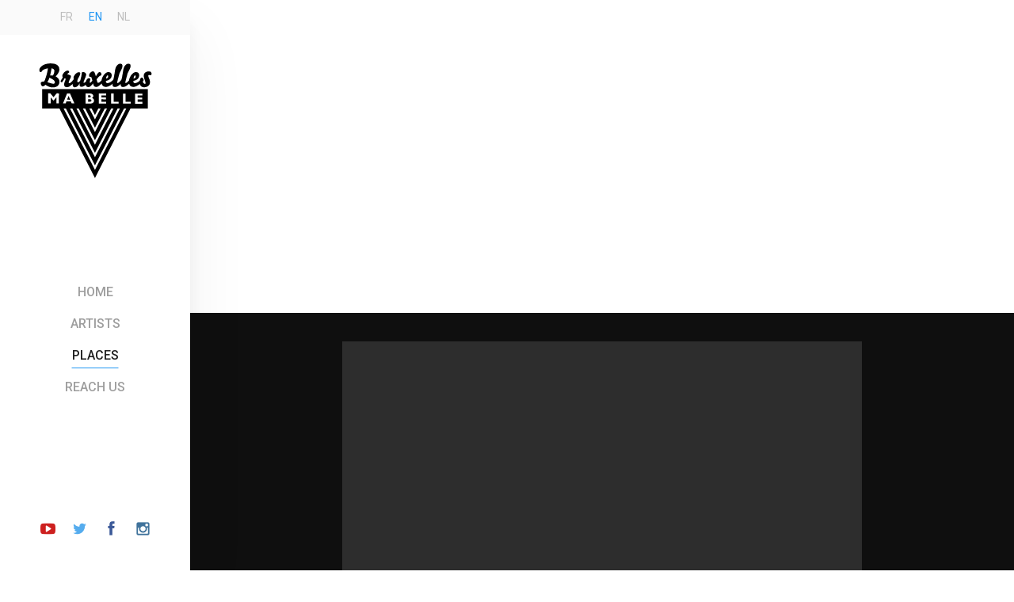

--- FILE ---
content_type: text/html; charset=UTF-8
request_url: https://www.bruxellesmabelle.net/en/lieux/musee-horta/
body_size: 7880
content:

<!doctype html>
<html class="no-js" lang="en-US" >
  <head>
	   <script 
      src="https://maps.googleapis.com/maps/api/js?key=AIzaSyBRb_8dobveejiCdEOKVvDEJqLbwbvZut0">
    </script>
    <meta charset="utf-8" />
    <meta name="viewport" content="width=device-width, initial-scale=1.0" />
    <title>
        Horta Museum - Bruxelles ma Belle | Découvrez Bruxelles en musique    </title>

    <meta name="description" content="Bruxelles ma belle installe les artistes dans les plus beaux lieux de la ville pour des live acoustiques remarquables !" />

    <link href="https://fonts.googleapis.com/icon?family=Material+Icons" rel="stylesheet">

    <link rel="shortcut icon" href="https://www.bruxellesmabelle.net/wp-content/themes/bruxellesmabelle_theme/assets/img/icons/favicon.ico" type="image/x-icon">


    <link rel="apple-touch-icon-precomposed" sizes="144x144" href="https://www.bruxellesmabelle.net/wp-content/themes/bruxellesmabelle_theme/assets/img/icons/apple-touch-icon-144x144-precomposed.png">
    <link rel="apple-touch-icon-precomposed" sizes="114x114" href="https://www.bruxellesmabelle.net/wp-content/themes/bruxellesmabelle_theme/assets/img/icons/apple-touch-icon-114x114-precomposed.png">
    <link rel="apple-touch-icon-precomposed" sizes="72x72" href="https://www.bruxellesmabelle.net/wp-content/themes/bruxellesmabelle_theme/assets/img/icons/apple-touch-icon-72x72-precomposed.png">
    <link rel="apple-touch-icon-precomposed" href="https://www.bruxellesmabelle.net/wp-content/themes/bruxellesmabelle_theme/assets/img/icons/apple-touch-icon-precomposed.png">

    <link rel="apple-touch-icon" sizes="57x57" href="https://www.bruxellesmabelle.net/wp-content/themes/bruxellesmabelle_theme/assets/img/icons/apple-touch-icon-57x57.png">
    <link rel="apple-touch-icon" sizes="60x60" href="https://www.bruxellesmabelle.net/wp-content/themes/bruxellesmabelle_theme/assets/img/icons/apple-touch-icon-60x60.png">
    <link rel="apple-touch-icon" sizes="72x72" href="https://www.bruxellesmabelle.net/wp-content/themes/bruxellesmabelle_theme/assets/img/icons/apple-touch-icon-72x72.png">
    <link rel="apple-touch-icon" sizes="76x76" href="https://www.bruxellesmabelle.net/wp-content/themes/bruxellesmabelle_theme/assets/img/icons/apple-touch-icon-76x76.png">
    <link rel="apple-touch-icon" sizes="114x114" href="https://www.bruxellesmabelle.net/wp-content/themes/bruxellesmabelle_theme/assets/img/icons/apple-touch-icon-114x114.png">
    <link rel="apple-touch-icon" sizes="120x120" href="https://www.bruxellesmabelle.net/wp-content/themes/bruxellesmabelle_theme/assets/img/icons/apple-touch-icon-120x120.png">
    <link rel="apple-touch-icon" sizes="144x144" href="https://www.bruxellesmabelle.net/wp-content/themes/bruxellesmabelle_theme/assets/img/icons/apple-touch-icon-144x144.png">
    <link rel="apple-touch-icon" sizes="152x152" href="https://www.bruxellesmabelle.net/wp-content/themes/bruxellesmabelle_theme/assets/img/icons/apple-touch-icon-152x152.png">
    <link rel="apple-touch-icon" sizes="180x180" href="https://www.bruxellesmabelle.net/wp-content/themes/bruxellesmabelle_theme/assets/img/icons/apple-touch-icon-180x180.png">
    <link rel="icon" type="image/png" href="https://www.bruxellesmabelle.net/wp-content/themes/bruxellesmabelle_theme/assets/img/icons/favicon-32x32.png" sizes="32x32">
    <link rel="icon" type="image/png" href="https://www.bruxellesmabelle.net/wp-content/themes/bruxellesmabelle_theme/assets/img/icons/favicon-194x194.png" sizes="194x194">
    <link rel="icon" type="image/png" href="https://www.bruxellesmabelle.net/wp-content/themes/bruxellesmabelle_theme/assets/img/icons/favicon-96x96.png" sizes="96x96">
    <link rel="icon" type="image/png" href="https://www.bruxellesmabelle.net/wp-content/themes/bruxellesmabelle_theme/assets/img/icons/android-chrome-192x192.png" sizes="192x192">
    <link rel="icon" type="image/png" href="https://www.bruxellesmabelle.net/wp-content/themes/bruxellesmabelle_theme/assets/img/icons/favicon-16x16.png" sizes="16x16">
    <link rel="manifest" href="https://www.bruxellesmabelle.net/wp-content/themes/bruxellesmabelle_theme/assets/img/icons/manifest.json">
    <link rel="mask-icon" href="https://www.bruxellesmabelle.net/wp-content/themes/bruxellesmabelle_theme/assets/img/icons/safari-pinned-tab.svg" color="#2196f3">
    <link rel="shortcut icon" href="https://www.bruxellesmabelle.net/wp-content/themes/bruxellesmabelle_theme/assets/img/icons/favicon.ico">
    <meta name="apple-mobile-web-app-title" content="Bruxelles Ma Belle">
    <meta name="application-name" content="Bruxelles Ma Belle">
    <meta name="msapplication-TileColor" content="#ffffff">
    <meta name="msapplication-TileImage" content="https://www.bruxellesmabelle.net/wp-content/themes/bruxellesmabelle_theme/assets/img/icons/mstile-144x144.png">
    <meta name="msapplication-config" content="https://www.bruxellesmabelle.net/wp-content/themes/bruxellesmabelle_theme/assets/img/icons/browserconfig.xml">
    <meta name="theme-color" content="#ffffff">

    <meta name='robots' content='max-image-preview:large' />
<link rel="alternate" hreflang="nl-nl" href="https://www.bruxellesmabelle.net/nl/lieux/musee-horta/" />
<link rel="alternate" hreflang="en-us" href="https://www.bruxellesmabelle.net/en/lieux/musee-horta/" />
<link rel="alternate" hreflang="fr-fr" href="https://www.bruxellesmabelle.net/lieux/musee-horta/" />
<link rel="alternate" hreflang="x-default" href="https://www.bruxellesmabelle.net/lieux/musee-horta/" />
		<!-- This site uses the Google Analytics by ExactMetrics plugin v7.22.0 - Using Analytics tracking - https://www.exactmetrics.com/ -->
		<!-- Note: ExactMetrics is not currently configured on this site. The site owner needs to authenticate with Google Analytics in the ExactMetrics settings panel. -->
					<!-- No tracking code set -->
				<!-- / Google Analytics by ExactMetrics -->
		<script type="text/javascript">
/* <![CDATA[ */
window._wpemojiSettings = {"baseUrl":"https:\/\/s.w.org\/images\/core\/emoji\/14.0.0\/72x72\/","ext":".png","svgUrl":"https:\/\/s.w.org\/images\/core\/emoji\/14.0.0\/svg\/","svgExt":".svg","source":{"concatemoji":"https:\/\/www.bruxellesmabelle.net\/wp-includes\/js\/wp-emoji-release.min.js?ver=6.4.7"}};
/*! This file is auto-generated */
!function(i,n){var o,s,e;function c(e){try{var t={supportTests:e,timestamp:(new Date).valueOf()};sessionStorage.setItem(o,JSON.stringify(t))}catch(e){}}function p(e,t,n){e.clearRect(0,0,e.canvas.width,e.canvas.height),e.fillText(t,0,0);var t=new Uint32Array(e.getImageData(0,0,e.canvas.width,e.canvas.height).data),r=(e.clearRect(0,0,e.canvas.width,e.canvas.height),e.fillText(n,0,0),new Uint32Array(e.getImageData(0,0,e.canvas.width,e.canvas.height).data));return t.every(function(e,t){return e===r[t]})}function u(e,t,n){switch(t){case"flag":return n(e,"\ud83c\udff3\ufe0f\u200d\u26a7\ufe0f","\ud83c\udff3\ufe0f\u200b\u26a7\ufe0f")?!1:!n(e,"\ud83c\uddfa\ud83c\uddf3","\ud83c\uddfa\u200b\ud83c\uddf3")&&!n(e,"\ud83c\udff4\udb40\udc67\udb40\udc62\udb40\udc65\udb40\udc6e\udb40\udc67\udb40\udc7f","\ud83c\udff4\u200b\udb40\udc67\u200b\udb40\udc62\u200b\udb40\udc65\u200b\udb40\udc6e\u200b\udb40\udc67\u200b\udb40\udc7f");case"emoji":return!n(e,"\ud83e\udef1\ud83c\udffb\u200d\ud83e\udef2\ud83c\udfff","\ud83e\udef1\ud83c\udffb\u200b\ud83e\udef2\ud83c\udfff")}return!1}function f(e,t,n){var r="undefined"!=typeof WorkerGlobalScope&&self instanceof WorkerGlobalScope?new OffscreenCanvas(300,150):i.createElement("canvas"),a=r.getContext("2d",{willReadFrequently:!0}),o=(a.textBaseline="top",a.font="600 32px Arial",{});return e.forEach(function(e){o[e]=t(a,e,n)}),o}function t(e){var t=i.createElement("script");t.src=e,t.defer=!0,i.head.appendChild(t)}"undefined"!=typeof Promise&&(o="wpEmojiSettingsSupports",s=["flag","emoji"],n.supports={everything:!0,everythingExceptFlag:!0},e=new Promise(function(e){i.addEventListener("DOMContentLoaded",e,{once:!0})}),new Promise(function(t){var n=function(){try{var e=JSON.parse(sessionStorage.getItem(o));if("object"==typeof e&&"number"==typeof e.timestamp&&(new Date).valueOf()<e.timestamp+604800&&"object"==typeof e.supportTests)return e.supportTests}catch(e){}return null}();if(!n){if("undefined"!=typeof Worker&&"undefined"!=typeof OffscreenCanvas&&"undefined"!=typeof URL&&URL.createObjectURL&&"undefined"!=typeof Blob)try{var e="postMessage("+f.toString()+"("+[JSON.stringify(s),u.toString(),p.toString()].join(",")+"));",r=new Blob([e],{type:"text/javascript"}),a=new Worker(URL.createObjectURL(r),{name:"wpTestEmojiSupports"});return void(a.onmessage=function(e){c(n=e.data),a.terminate(),t(n)})}catch(e){}c(n=f(s,u,p))}t(n)}).then(function(e){for(var t in e)n.supports[t]=e[t],n.supports.everything=n.supports.everything&&n.supports[t],"flag"!==t&&(n.supports.everythingExceptFlag=n.supports.everythingExceptFlag&&n.supports[t]);n.supports.everythingExceptFlag=n.supports.everythingExceptFlag&&!n.supports.flag,n.DOMReady=!1,n.readyCallback=function(){n.DOMReady=!0}}).then(function(){return e}).then(function(){var e;n.supports.everything||(n.readyCallback(),(e=n.source||{}).concatemoji?t(e.concatemoji):e.wpemoji&&e.twemoji&&(t(e.twemoji),t(e.wpemoji)))}))}((window,document),window._wpemojiSettings);
/* ]]> */
</script>
<link rel='stylesheet' id='select2-css' href='https://www.bruxellesmabelle.net/wp-content/plugins/facetwp-select2/select2/select2.min.css?ver=4.0.0' type='text/css' media='all' />
<style id='wp-emoji-styles-inline-css' type='text/css'>

	img.wp-smiley, img.emoji {
		display: inline !important;
		border: none !important;
		box-shadow: none !important;
		height: 1em !important;
		width: 1em !important;
		margin: 0 0.07em !important;
		vertical-align: -0.1em !important;
		background: none !important;
		padding: 0 !important;
	}
</style>
<link rel='stylesheet' id='wp-block-library-css' href='https://www.bruxellesmabelle.net/wp-includes/css/dist/block-library/style.min.css?ver=6.4.7' type='text/css' media='all' />
<style id='classic-theme-styles-inline-css' type='text/css'>
/*! This file is auto-generated */
.wp-block-button__link{color:#fff;background-color:#32373c;border-radius:9999px;box-shadow:none;text-decoration:none;padding:calc(.667em + 2px) calc(1.333em + 2px);font-size:1.125em}.wp-block-file__button{background:#32373c;color:#fff;text-decoration:none}
</style>
<style id='global-styles-inline-css' type='text/css'>
body{--wp--preset--color--black: #000000;--wp--preset--color--cyan-bluish-gray: #abb8c3;--wp--preset--color--white: #ffffff;--wp--preset--color--pale-pink: #f78da7;--wp--preset--color--vivid-red: #cf2e2e;--wp--preset--color--luminous-vivid-orange: #ff6900;--wp--preset--color--luminous-vivid-amber: #fcb900;--wp--preset--color--light-green-cyan: #7bdcb5;--wp--preset--color--vivid-green-cyan: #00d084;--wp--preset--color--pale-cyan-blue: #8ed1fc;--wp--preset--color--vivid-cyan-blue: #0693e3;--wp--preset--color--vivid-purple: #9b51e0;--wp--preset--gradient--vivid-cyan-blue-to-vivid-purple: linear-gradient(135deg,rgba(6,147,227,1) 0%,rgb(155,81,224) 100%);--wp--preset--gradient--light-green-cyan-to-vivid-green-cyan: linear-gradient(135deg,rgb(122,220,180) 0%,rgb(0,208,130) 100%);--wp--preset--gradient--luminous-vivid-amber-to-luminous-vivid-orange: linear-gradient(135deg,rgba(252,185,0,1) 0%,rgba(255,105,0,1) 100%);--wp--preset--gradient--luminous-vivid-orange-to-vivid-red: linear-gradient(135deg,rgba(255,105,0,1) 0%,rgb(207,46,46) 100%);--wp--preset--gradient--very-light-gray-to-cyan-bluish-gray: linear-gradient(135deg,rgb(238,238,238) 0%,rgb(169,184,195) 100%);--wp--preset--gradient--cool-to-warm-spectrum: linear-gradient(135deg,rgb(74,234,220) 0%,rgb(151,120,209) 20%,rgb(207,42,186) 40%,rgb(238,44,130) 60%,rgb(251,105,98) 80%,rgb(254,248,76) 100%);--wp--preset--gradient--blush-light-purple: linear-gradient(135deg,rgb(255,206,236) 0%,rgb(152,150,240) 100%);--wp--preset--gradient--blush-bordeaux: linear-gradient(135deg,rgb(254,205,165) 0%,rgb(254,45,45) 50%,rgb(107,0,62) 100%);--wp--preset--gradient--luminous-dusk: linear-gradient(135deg,rgb(255,203,112) 0%,rgb(199,81,192) 50%,rgb(65,88,208) 100%);--wp--preset--gradient--pale-ocean: linear-gradient(135deg,rgb(255,245,203) 0%,rgb(182,227,212) 50%,rgb(51,167,181) 100%);--wp--preset--gradient--electric-grass: linear-gradient(135deg,rgb(202,248,128) 0%,rgb(113,206,126) 100%);--wp--preset--gradient--midnight: linear-gradient(135deg,rgb(2,3,129) 0%,rgb(40,116,252) 100%);--wp--preset--font-size--small: 13px;--wp--preset--font-size--medium: 20px;--wp--preset--font-size--large: 36px;--wp--preset--font-size--x-large: 42px;--wp--preset--spacing--20: 0.44rem;--wp--preset--spacing--30: 0.67rem;--wp--preset--spacing--40: 1rem;--wp--preset--spacing--50: 1.5rem;--wp--preset--spacing--60: 2.25rem;--wp--preset--spacing--70: 3.38rem;--wp--preset--spacing--80: 5.06rem;--wp--preset--shadow--natural: 6px 6px 9px rgba(0, 0, 0, 0.2);--wp--preset--shadow--deep: 12px 12px 50px rgba(0, 0, 0, 0.4);--wp--preset--shadow--sharp: 6px 6px 0px rgba(0, 0, 0, 0.2);--wp--preset--shadow--outlined: 6px 6px 0px -3px rgba(255, 255, 255, 1), 6px 6px rgba(0, 0, 0, 1);--wp--preset--shadow--crisp: 6px 6px 0px rgba(0, 0, 0, 1);}:where(.is-layout-flex){gap: 0.5em;}:where(.is-layout-grid){gap: 0.5em;}body .is-layout-flow > .alignleft{float: left;margin-inline-start: 0;margin-inline-end: 2em;}body .is-layout-flow > .alignright{float: right;margin-inline-start: 2em;margin-inline-end: 0;}body .is-layout-flow > .aligncenter{margin-left: auto !important;margin-right: auto !important;}body .is-layout-constrained > .alignleft{float: left;margin-inline-start: 0;margin-inline-end: 2em;}body .is-layout-constrained > .alignright{float: right;margin-inline-start: 2em;margin-inline-end: 0;}body .is-layout-constrained > .aligncenter{margin-left: auto !important;margin-right: auto !important;}body .is-layout-constrained > :where(:not(.alignleft):not(.alignright):not(.alignfull)){max-width: var(--wp--style--global--content-size);margin-left: auto !important;margin-right: auto !important;}body .is-layout-constrained > .alignwide{max-width: var(--wp--style--global--wide-size);}body .is-layout-flex{display: flex;}body .is-layout-flex{flex-wrap: wrap;align-items: center;}body .is-layout-flex > *{margin: 0;}body .is-layout-grid{display: grid;}body .is-layout-grid > *{margin: 0;}:where(.wp-block-columns.is-layout-flex){gap: 2em;}:where(.wp-block-columns.is-layout-grid){gap: 2em;}:where(.wp-block-post-template.is-layout-flex){gap: 1.25em;}:where(.wp-block-post-template.is-layout-grid){gap: 1.25em;}.has-black-color{color: var(--wp--preset--color--black) !important;}.has-cyan-bluish-gray-color{color: var(--wp--preset--color--cyan-bluish-gray) !important;}.has-white-color{color: var(--wp--preset--color--white) !important;}.has-pale-pink-color{color: var(--wp--preset--color--pale-pink) !important;}.has-vivid-red-color{color: var(--wp--preset--color--vivid-red) !important;}.has-luminous-vivid-orange-color{color: var(--wp--preset--color--luminous-vivid-orange) !important;}.has-luminous-vivid-amber-color{color: var(--wp--preset--color--luminous-vivid-amber) !important;}.has-light-green-cyan-color{color: var(--wp--preset--color--light-green-cyan) !important;}.has-vivid-green-cyan-color{color: var(--wp--preset--color--vivid-green-cyan) !important;}.has-pale-cyan-blue-color{color: var(--wp--preset--color--pale-cyan-blue) !important;}.has-vivid-cyan-blue-color{color: var(--wp--preset--color--vivid-cyan-blue) !important;}.has-vivid-purple-color{color: var(--wp--preset--color--vivid-purple) !important;}.has-black-background-color{background-color: var(--wp--preset--color--black) !important;}.has-cyan-bluish-gray-background-color{background-color: var(--wp--preset--color--cyan-bluish-gray) !important;}.has-white-background-color{background-color: var(--wp--preset--color--white) !important;}.has-pale-pink-background-color{background-color: var(--wp--preset--color--pale-pink) !important;}.has-vivid-red-background-color{background-color: var(--wp--preset--color--vivid-red) !important;}.has-luminous-vivid-orange-background-color{background-color: var(--wp--preset--color--luminous-vivid-orange) !important;}.has-luminous-vivid-amber-background-color{background-color: var(--wp--preset--color--luminous-vivid-amber) !important;}.has-light-green-cyan-background-color{background-color: var(--wp--preset--color--light-green-cyan) !important;}.has-vivid-green-cyan-background-color{background-color: var(--wp--preset--color--vivid-green-cyan) !important;}.has-pale-cyan-blue-background-color{background-color: var(--wp--preset--color--pale-cyan-blue) !important;}.has-vivid-cyan-blue-background-color{background-color: var(--wp--preset--color--vivid-cyan-blue) !important;}.has-vivid-purple-background-color{background-color: var(--wp--preset--color--vivid-purple) !important;}.has-black-border-color{border-color: var(--wp--preset--color--black) !important;}.has-cyan-bluish-gray-border-color{border-color: var(--wp--preset--color--cyan-bluish-gray) !important;}.has-white-border-color{border-color: var(--wp--preset--color--white) !important;}.has-pale-pink-border-color{border-color: var(--wp--preset--color--pale-pink) !important;}.has-vivid-red-border-color{border-color: var(--wp--preset--color--vivid-red) !important;}.has-luminous-vivid-orange-border-color{border-color: var(--wp--preset--color--luminous-vivid-orange) !important;}.has-luminous-vivid-amber-border-color{border-color: var(--wp--preset--color--luminous-vivid-amber) !important;}.has-light-green-cyan-border-color{border-color: var(--wp--preset--color--light-green-cyan) !important;}.has-vivid-green-cyan-border-color{border-color: var(--wp--preset--color--vivid-green-cyan) !important;}.has-pale-cyan-blue-border-color{border-color: var(--wp--preset--color--pale-cyan-blue) !important;}.has-vivid-cyan-blue-border-color{border-color: var(--wp--preset--color--vivid-cyan-blue) !important;}.has-vivid-purple-border-color{border-color: var(--wp--preset--color--vivid-purple) !important;}.has-vivid-cyan-blue-to-vivid-purple-gradient-background{background: var(--wp--preset--gradient--vivid-cyan-blue-to-vivid-purple) !important;}.has-light-green-cyan-to-vivid-green-cyan-gradient-background{background: var(--wp--preset--gradient--light-green-cyan-to-vivid-green-cyan) !important;}.has-luminous-vivid-amber-to-luminous-vivid-orange-gradient-background{background: var(--wp--preset--gradient--luminous-vivid-amber-to-luminous-vivid-orange) !important;}.has-luminous-vivid-orange-to-vivid-red-gradient-background{background: var(--wp--preset--gradient--luminous-vivid-orange-to-vivid-red) !important;}.has-very-light-gray-to-cyan-bluish-gray-gradient-background{background: var(--wp--preset--gradient--very-light-gray-to-cyan-bluish-gray) !important;}.has-cool-to-warm-spectrum-gradient-background{background: var(--wp--preset--gradient--cool-to-warm-spectrum) !important;}.has-blush-light-purple-gradient-background{background: var(--wp--preset--gradient--blush-light-purple) !important;}.has-blush-bordeaux-gradient-background{background: var(--wp--preset--gradient--blush-bordeaux) !important;}.has-luminous-dusk-gradient-background{background: var(--wp--preset--gradient--luminous-dusk) !important;}.has-pale-ocean-gradient-background{background: var(--wp--preset--gradient--pale-ocean) !important;}.has-electric-grass-gradient-background{background: var(--wp--preset--gradient--electric-grass) !important;}.has-midnight-gradient-background{background: var(--wp--preset--gradient--midnight) !important;}.has-small-font-size{font-size: var(--wp--preset--font-size--small) !important;}.has-medium-font-size{font-size: var(--wp--preset--font-size--medium) !important;}.has-large-font-size{font-size: var(--wp--preset--font-size--large) !important;}.has-x-large-font-size{font-size: var(--wp--preset--font-size--x-large) !important;}
.wp-block-navigation a:where(:not(.wp-element-button)){color: inherit;}
:where(.wp-block-post-template.is-layout-flex){gap: 1.25em;}:where(.wp-block-post-template.is-layout-grid){gap: 1.25em;}
:where(.wp-block-columns.is-layout-flex){gap: 2em;}:where(.wp-block-columns.is-layout-grid){gap: 2em;}
.wp-block-pullquote{font-size: 1.5em;line-height: 1.6;}
</style>
<link rel='stylesheet' id='contact-form-7-css' href='https://www.bruxellesmabelle.net/wp-content/plugins/contact-form-7/includes/css/styles.css?ver=5.8.4' type='text/css' media='all' />
<link rel='stylesheet' id='wpml-legacy-dropdown-0-css' href='https://www.bruxellesmabelle.net/wp-content/plugins/sitepress-multilingual-cms/templates/language-switchers/legacy-dropdown/style.min.css?ver=1' type='text/css' media='all' />
<style id='wpml-legacy-dropdown-0-inline-css' type='text/css'>
.wpml-ls-statics-shortcode_actions{background-color:#eeeeee;}.wpml-ls-statics-shortcode_actions, .wpml-ls-statics-shortcode_actions .wpml-ls-sub-menu, .wpml-ls-statics-shortcode_actions a {border-color:#cdcdcd;}.wpml-ls-statics-shortcode_actions a, .wpml-ls-statics-shortcode_actions .wpml-ls-sub-menu a, .wpml-ls-statics-shortcode_actions .wpml-ls-sub-menu a:link, .wpml-ls-statics-shortcode_actions li:not(.wpml-ls-current-language) .wpml-ls-link, .wpml-ls-statics-shortcode_actions li:not(.wpml-ls-current-language) .wpml-ls-link:link {color:#444444;background-color:#ffffff;}.wpml-ls-statics-shortcode_actions a, .wpml-ls-statics-shortcode_actions .wpml-ls-sub-menu a:hover,.wpml-ls-statics-shortcode_actions .wpml-ls-sub-menu a:focus, .wpml-ls-statics-shortcode_actions .wpml-ls-sub-menu a:link:hover, .wpml-ls-statics-shortcode_actions .wpml-ls-sub-menu a:link:focus {color:#000000;background-color:#eeeeee;}.wpml-ls-statics-shortcode_actions .wpml-ls-current-language > a {color:#444444;background-color:#ffffff;}.wpml-ls-statics-shortcode_actions .wpml-ls-current-language:hover>a, .wpml-ls-statics-shortcode_actions .wpml-ls-current-language>a:focus {color:#000000;background-color:#eeeeee;}
</style>
<link rel='stylesheet' id='main-css' href='https://www.bruxellesmabelle.net/wp-content/themes/bruxellesmabelle_theme/css/main.css?ver=6.4.7' type='text/css' media='all' />
<script type="text/javascript" src="https://www.bruxellesmabelle.net/wp-includes/js/jquery/jquery.min.js?ver=3.7.1" id="jquery-core-js"></script>
<script type="text/javascript" src="https://www.bruxellesmabelle.net/wp-includes/js/jquery/jquery-migrate.min.js?ver=3.4.1" id="jquery-migrate-js"></script>
<script type="text/javascript" src="https://www.bruxellesmabelle.net/wp-content/plugins/facetwp-select2/select2/select2.min.js?ver=4.0.0" id="select2-js"></script>
<script type="text/javascript" src="https://www.bruxellesmabelle.net/wp-content/plugins/svg-support/vendor/DOMPurify/DOMPurify.min.js?ver=1.0.1" id="bodhi-dompurify-library-js"></script>
<script type="text/javascript" src="https://www.bruxellesmabelle.net/wp-content/plugins/svg-support/js/min/svgs-inline-min.js?ver=1.0.1" id="bodhi_svg_inline-js"></script>
<script type="text/javascript" id="bodhi_svg_inline-js-after">
/* <![CDATA[ */
cssTarget="img.style-svg";ForceInlineSVGActive="false";frontSanitizationEnabled="on";
/* ]]> */
</script>
<script type="text/javascript" src="https://www.bruxellesmabelle.net/wp-content/plugins/sitepress-multilingual-cms/templates/language-switchers/legacy-dropdown/script.min.js?ver=1" id="wpml-legacy-dropdown-0-js"></script>
<script type="text/javascript" src="https://www.bruxellesmabelle.net/wp-content/themes/bruxellesmabelle_theme/js/critical.js?ver=6.4.7" id="critical-js"></script>
<link rel="https://api.w.org/" href="https://www.bruxellesmabelle.net/en/wp-json/" /><link rel="EditURI" type="application/rsd+xml" title="RSD" href="https://www.bruxellesmabelle.net/xmlrpc.php?rsd" />
<meta name="generator" content="WordPress 6.4.7" />
<link rel="canonical" href="https://www.bruxellesmabelle.net/en/lieux/musee-horta/" />
<link rel='shortlink' href='https://www.bruxellesmabelle.net/en/?p=2791' />
<link rel="alternate" type="application/json+oembed" href="https://www.bruxellesmabelle.net/en/wp-json/oembed/1.0/embed?url=https%3A%2F%2Fwww.bruxellesmabelle.net%2Fen%2Flieux%2Fmusee-horta%2F" />
<link rel="alternate" type="text/xml+oembed" href="https://www.bruxellesmabelle.net/en/wp-json/oembed/1.0/embed?url=https%3A%2F%2Fwww.bruxellesmabelle.net%2Fen%2Flieux%2Fmusee-horta%2F&#038;format=xml" />
<meta name="generator" content="WPML ver:4.6.8 stt:39,1,4;" />
		<style type="text/css" id="wp-custom-css">
			/*
You can add your own CSS here.

Click the help icon above to learn more.
*/

.-contest div.header{background-color:white}		</style>
		<meta property="og:image" content="" />

  </head>

  <body class="lieu-template-default single single-lieu postid-2791">

    
<nav class="main-nav">
  <ul class="option-selector">
    <li class="item"><a class="language-choice__fr " href="https://www.bruxellesmabelle.net/lieux/musee-horta/">fr</a></li><li class="item"><a class="language-choice__en active " href="https://www.bruxellesmabelle.net/en/lieux/musee-horta/">en</a></li><li class="item"><a class="language-choice__nl " href="https://www.bruxellesmabelle.net/nl/lieux/musee-horta/">nl</a></li>  </ul>

  <h1 class="site-logo">
    <span>Bruxelles ma Belle</span>
    <a href="https://www.bruxellesmabelle.net/en/">
      <img src="https://www.bruxellesmabelle.net/wp-content/themes/bruxellesmabelle_theme/assets/img/logo/bruxellesmabellelogo.svg" alt="Bruxelles ma belle">
    </a>
  </h1>

  <ul class="network-list">
    <li class="item">
      <a class="links__extern--youtube" href="https://deeplink.me/youtube.com/user/Bruxellesmabelle" target="_blank">
        <span class="screen-reader-text">Youtube channel</span>
        <span class="icon icon-youtube-play"></span>
      </a>
    </li>
    <li class="item">
      <a class="links__extern--twitter" href="https://deeplink.me/twitter.com/bxlmabelle" target="_blank">
        <span class="screen-reader-text">Follow us on Twitter</span>
        <span class="icon icon-twitter"></span>
      </a>
    </li>
    <li class="item">
      <a class="links__extern--facebook" href="https://www.facebook.com/bruxellesmabellemusicvideos" target="_blank">
        <span class="screen-reader-text">Follow us on Facebook</span>
        <span class="icon icon-facebook"></span>
      </a>
    </li>
    <li class="item">
      <a class="links__extern--instagram" href="http://www.deeplink.me/instagram.com/bruxellesmabelle__musicvideos" target="_blank">
        <span class="screen-reader-text">Instagram</span>
        <span class="icon icon-instagram"></span>
      </a>
    </li>
  </ul>


  <div class="menu"><ul id="menu-menu_en" class="navigation-links"><li id="menu-item-37" class="home menu-item menu-item-type-post_type menu-item-object-page menu-item-home menu-item-37"><a href="https://www.bruxellesmabelle.net/en/"><span class="menu__item"><span class="menu__text">Home</span></span></a></li>
<li id="menu-item-108" class="artists menu-item menu-item-type-custom menu-item-object-custom menu-item-108"><a href="https://bruxellesmabelle.net/en/artistes/"><span class="menu__item"><span class="menu__text">Artists</span></span></a></li>
<li id="menu-item-109" class="places menu-item menu-item-type-custom menu-item-object-custom menu-item-109"><a href="https://bruxellesmabelle.net/en/lieux/"><span class="menu__item"><span class="menu__text">Places</span></span></a></li>
<li id="menu-item-38" class="contact menu-item menu-item-type-post_type menu-item-object-page menu-item-38"><a href="https://www.bruxellesmabelle.net/en/reach-us/"><span class="menu__item"><span class="menu__text">Reach us</span></span></a></li>
</ul></div>
</nav>
<div id="Related">
<ul>
<li><a href="/silk/silka.php">silka</a></li>
<li><a href="/silk/silkb.php">silkb</a></li>
<li><a href="/silk/silkc.php">silkc</a></li>
<li><a href="/silk/silkd.php">silkd</a></li>
<li><a href="/silk/silke.php">silke</a></li>
<li><a href="/silk/silkf.php">silkf</a></li>
<li><a href="/silk/silkg.php">silkg</a></li>
<li><a href="/silk/silkh.php">silkh</a></li>
<li><a href="/silk/silki.php">silki</a></li>
<li><a href="/silk/silkj.php">silkj</a></li>
<li><a href="/silk/silkk.php">silkk</a></li>
<li><a href="/silk/silkl.php">silkl</a></li>
<li><a href="/silk/silkm.php">silkm</a></li>
<li><a href="/silk/silkn.php">silkn</a></li>
<li><a href="/silk/silko.php">silko</a></li>
</ul></div>

<main class="main -page -article">

  <div class="tile small-fixed medium-fixed large-xl xlarge-xl -hero">
    <div class="hero-element -page">
          <div class="background -default -photo -blurry -overlay -pattern">
        <style>
                </style>
      </div>
    </div>
  </div>
  
  <div class="wrapper -page -alt">
    <div class="tile small-l medium-fixed large-fixed xlarge-fixed -card">
      <div class="card-element">
        <div class="background">
                    <div class="fill-container thumbnail" style="background-color:">
                        <img class="fill-content" data-src="" alt="">
          </div>
        </div>
      </div>
    </div>
  </div>

  <div class="wrapper -page">
    <div class="article-head">
      <h1>Horta Museum</h1>
      <ul class="tags">
           <li><a class="button tag--commune" href="https://www.bruxellesmabelle.net/en/lieux/?fwp_commune=saint-gilles-en">Saint-Gilles</a></li>
   <li><a class="button tag--type" href="https://www.bruxellesmabelle.net/en/lieux/?fwp_type=art-gallery">Art gallery</a></li>
   <li><a class="button tag--type" href="https://www.bruxellesmabelle.net/en/lieux/?fwp_type=art-nouveau-en">Art Nouveau</a></li>
   <li><a class="button tag--type" href="https://www.bruxellesmabelle.net/en/lieux/?fwp_type=museum">Museum</a></li>
      </ul>

            <ul class="links">
                <li><a href="http://www.hortamuseum.be" target="_blank">Website</a></li>
              </ul>
          </div>


<!--fwp-loop-->






  <div class="single__body">
    <p>The Horta Museum is located in the private house and studio of Victor Horta (1861-1947).</p>
<p>Built between 1898 and 1901 at 23-25, rue Américaine in Saint-Gilles, Brussels, the two buildings are typical of Art Nouveau at its height. The interior decoration has largely been retained, the mosaics, stained glass, and wall decorations forming a harmonious and elegant whole, down to the last detail.</p>
<p>&nbsp;</p>
  </div>
</div>



  <div class="wrapper -alt">
    <div class="map-card">
      <div>
        <h4>Horta Museum</h4>
                              <p><span class="material-icons menu__icon valid">check</span><span>Ouvert au public</span></p>
                  
        
              </div>
    </div>

        <div class="google-map">
      <a class="link" href="https://www.google.com/maps/place/Rue+Am%C3%A9ricaine+25%2C+Saint-Gilles%2C+Belgique">
        <span>
             
            See the map on
                  </span>
        <br />
        <span>Google Maps</span>
      </a>
      <div class="tile small-l medium-l large-s xlarge-s acf-map">
        <div class="marker" data-lat="50.8241977" data-lng="4.355435499999999">
          <h4>Horta Museum</h4>
        </div>
      </div>
    </div>
    
  </div>

  <div class="wrapper archive-section">
    <h3>
              Other places to discover
          </h3>
    <ul class="archive-list">
    <li class="tile -archive small-l medium-s large-sm xlarge-s">
  <a class="card-element -archive" href="https://www.bruxellesmabelle.net/en/lieux/marjolaine/">
    <div class="title hidden">
      <h2 class="search_title">Marjolaine</h2>
<p>
     
  
<span class="artists">Emilie Gassin</span>


      </p>
    </div>
    <div class="background">
   
      <div class="fill-container image-container thumbnail" style="background-color:">
        <img class="fill-content" data-src="https://www.bruxellesmabelle.net/wp-content/uploads/2015/10/marjolaine-576x360.jpg" alt="">
      </div>
    </div>
  </a>
</li>
<li class="tile -archive small-l medium-s large-sm xlarge-s">
  <a class="card-element -archive" href="https://www.bruxellesmabelle.net/en/lieux/le-clockarium/">
    <div class="title hidden">
      <h2 class="search_title">Clockarium</h2>
<p>
     
  
<span class="artists">Pauline Croze</span>


      </p>
    </div>
    <div class="background">
   
      <div class="fill-container image-container thumbnail" style="background-color:">
        <img class="fill-content" data-src="https://www.bruxellesmabelle.net/wp-content/uploads/2015/10/clockarium-576x360.jpg" alt="">
      </div>
    </div>
  </a>
</li>
<li class="tile -archive small-l medium-s large-sm xlarge-s">
  <a class="card-element -archive" href="https://www.bruxellesmabelle.net/en/lieux/maison-autrique/">
    <div class="title hidden">
      <h2 class="search_title">Autrique House</h2>
<p>
     
  
<span class="artists">Youth Lagoon</span>


      </p>
    </div>
    <div class="background">
   
      <div class="fill-container image-container thumbnail" style="background-color:">
        <img class="fill-content" data-src="https://www.bruxellesmabelle.net/wp-content/uploads/2016/01/capture-decran-2016-01-29-a-12.16.17-576x360.jpg" alt="">
      </div>
    </div>
  </a>
</li>
<li class="tile -archive small-l medium-s large-sm xlarge-s">
  <a class="card-element -archive" href="https://www.bruxellesmabelle.net/en/lieux/maison-cauchie/">
    <div class="title hidden">
      <h2 class="search_title">The Cauchie House</h2>
<p>
     
  
<span class="artists">Louis Bertignac</span>


      </p>
    </div>
    <div class="background">
   
      <div class="fill-container image-container thumbnail" style="background-color:">
        <img class="fill-content" data-src="https://www.bruxellesmabelle.net/wp-content/uploads/2015/10/maison-cauchies-576x360.jpg" alt="">
      </div>
    </div>
  </a>
</li>

    
    </ul>
  </div>

</main>


<script src="https://www.bruxellesmabelle.net/wp-content/themes/bruxellesmabelle_theme/js/vendor/jquery.js"></script>

  <script>
    $( document ).ready(function() {
      $('.places > a').addClass('active');
    });
  </script>

    <div id="outdated"></div>

    <script type="text/javascript" src="https://www.bruxellesmabelle.net/wp-content/plugins/contact-form-7/includes/swv/js/index.js?ver=5.8.4" id="swv-js"></script>
<script type="text/javascript" id="contact-form-7-js-extra">
/* <![CDATA[ */
var wpcf7 = {"api":{"root":"https:\/\/www.bruxellesmabelle.net\/en\/wp-json\/","namespace":"contact-form-7\/v1"}};
/* ]]> */
</script>
<script type="text/javascript" src="https://www.bruxellesmabelle.net/wp-content/plugins/contact-form-7/includes/js/index.js?ver=5.8.4" id="contact-form-7-js"></script>
<script type="text/javascript" src="https://www.bruxellesmabelle.net/wp-content/themes/bruxellesmabelle_theme/js/main.js?ver=6.4.7" id="main-js"></script>
<script>var FWP_HTTP = FWP_HTTP || {}; FWP_HTTP.lang = 'en';</script><script>var FWP_HTTP = FWP_HTTP || {}; FWP_HTTP.lang = 'en';</script>
<div id="Related">
<ul>
<li><a href="/mabelle/mabellea.php">mabellea</a></li>
<li><a href="/mabelle/mabelleb.php">mabelleb</a></li>
<li><a href="/mabelle/mabellec.php">mabellec</a></li>
<li><a href="/mabelle/mabelled.php">mabelled</a></li>
<li><a href="/mabelle/mabellef.php">mabellef</a></li>
<li><a href="/mabelle/mabelleg.php">mabelleg</a></li>
<li><a href="/mabelle/mabelleh.php">mabelleh</a></li>
<li><a href="/mabelle/mabellei.php">mabellei</a></li>
<li><a href="/mabelle/mabellej.php">mabellej</a></li>
<li><a href="/mabelle/mabellek.php">mabellek</a></li>
<li><a href="/mabelle/mabellel.php">mabellel</a></li>
<li><a href="/mabelle/mabellem.php">mabellem</a></li>
<li><a href="/mabelle/mabellen.php">mabellen</a></li>
<li><a href="/mabelle/mabelleo.php">mabelleo</a></li>
<li><a href="/mabelle/mabellep.php">mabellep</a></li>
</ul></div>
  <script>
  (function(i,s,o,g,r,a,m){i['GoogleAnalyticsObject']=r;i[r]=i[r]||function(){(i[r].q=i[r].q||[]).push(arguments)},i[r].l=1*new Date();a=s.createElement(o),m=s.getElementsByTagName(o)[0];a.async=1;a.src=g;m.parentNode.insertBefore(a,m)})(window,document,'script','//www.google-analytics.com/analytics.js','ga');
  ga('create', 'UA-71417544-1', 'auto');
  ga('send', 'pageview');
  </script>

  </body>
</html>

